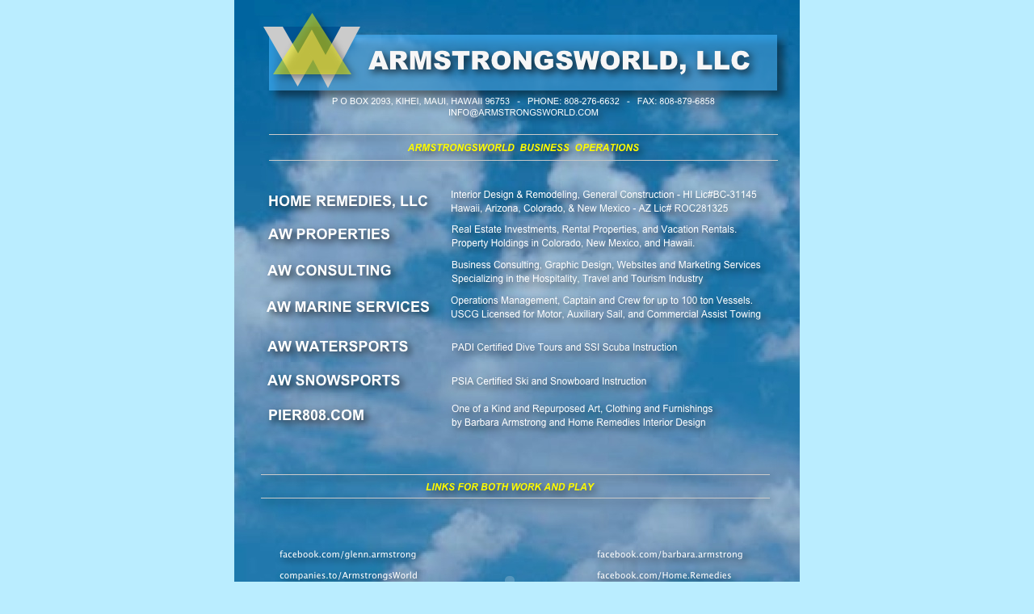

--- FILE ---
content_type: text/html
request_url: http://armstrongsworld.com/ArmstrongsWorld/ArmstrongsWorld.html
body_size: 5981
content:
<?xml version="1.0" encoding="UTF-8"?>
<!DOCTYPE html PUBLIC "-//W3C//DTD XHTML 1.0 Transitional//EN" "http://www.w3.org/TR/xhtml1/DTD/xhtml1-transitional.dtd">


<html xmlns="http://www.w3.org/1999/xhtml" xml:lang="en" lang="en">
  <head>
    <meta http-equiv="Content-Type" content="text/html; charset=UTF-8" />
    <meta name="Generator" content="iWeb 3.0.4" />
    <meta name="iWeb-Build" content="local-build-20121117" />
    <meta http-equiv="X-UA-Compatible" content="IE=EmulateIE7" />
    <meta name="viewport" content="width=700" />
    <title>ArmstrongsWorld</title>
    <link rel="stylesheet" type="text/css" media="screen,print" href="ArmstrongsWorld_files/ArmstrongsWorld.css" />
    <!--[if lt IE 8]><link rel='stylesheet' type='text/css' media='screen,print' href='ArmstrongsWorld_files/ArmstrongsWorldIE.css'/><![endif]-->
    <!--[if gte IE 8]><link rel='stylesheet' type='text/css' media='screen,print' href='Media/IE8.css'/><![endif]-->
    <style type="text/css">
/*<![CDATA[*/
	@import "Scripts/Widgets/HTMLRegion/Paste.css";
/*]]>*/
</style>
    <script type="text/javascript" src="Scripts/iWebSite.js"></script>
    <script type="text/javascript" src="Scripts/iWebImage.js"></script>
    <script type="text/javascript" src="Scripts/iWebMediaGrid.js"></script>
    <script type="text/javascript" src="Scripts/Widgets/SharedResources/WidgetCommon.js"></script>
    <script type="text/javascript" src="Scripts/Widgets/HTMLRegion/Paste.js"></script>
    <script type="text/javascript" src="ArmstrongsWorld_files/ArmstrongsWorld.js"></script>
  </head>
  <body style="background: rgb(186, 237, 255); margin: 0pt; " onload="onPageLoad();" onunload="onPageUnload();">
    <div style="text-align: center; ">
      <div style="margin-bottom: 0px; margin-left: auto; margin-right: auto; margin-top: 0px; overflow: hidden; position: relative; word-wrap: break-word;  text-align: left; width: 700px; " id="body_content">
        <div style="background: transparent url(ArmstrongsWorld_files/backgroundimage_1.jpg) no-repeat scroll center center; width: 700px; ">
          <div style="float: left; margin-left: 0px; position: relative; width: 700px; z-index: 0; " id="nav_layer">
            <div style="height: 0px; line-height: 0px; " class="bumper"> </div>
            <div style="clear: both; height: 0px; line-height: 0px; " class="spacer"> </div>
          </div>
          <div style="height: 82px; margin-left: 0px; position: relative; width: 700px; z-index: 10; " id="header_layer">
            <div style="height: 0px; line-height: 0px; " class="bumper"> </div>
            <div id="id1" style="height: 32px; left: 7px; position: absolute; top: 50px; width: 680px; z-index: 1; " class="style_SkipStroke shape-with-text">
              <div class="text-content style_External_680_32" style="padding: 0px; ">
                <div class="style"></div>
              </div>
            </div>
          </div>
          <div style="margin-left: 0px; position: relative; width: 700px; z-index: 5; " id="body_layer">
            <div style="height: 0px; line-height: 0px; " class="bumper"> </div>
            <div style="height: 69px; width: 629px;  height: 69px; left: 43px; position: absolute; top: -39px; width: 629px; z-index: 1; " class="tinyText style_SkipStrokeSkipFillSkipOpacity shadow_0">
              <div style="position: relative; width: 629px; ">
                <img src="ArmstrongsWorld_files/shapeimage_1.png" alt="" style="height: 69px; left: 0px; position: absolute; top: 0px; width: 629px; " />
              </div>
            </div>
            


            <div style="height: 58px; width: 533px;  height: 58px; left: 136px; position: absolute; top: -40px; width: 533px; z-index: 1; " class="tinyText style_SkipStrokeSkipFillSkipOpacity_1 shadow_1">
              <div style="position: relative; width: 533px; ">
                <img src="ArmstrongsWorld_files/shapeimage_2.png" alt="ARMSTRONGSWORLD, LLC" style="height: 31px; left: 0px; margin-left: 30px; margin-top: 20px; position: absolute; top: 0px; width: 472px; " />
              </div>
            </div>
            


            <div style="height: 74px; width: 85px;  height: 74px; left: 36px; position: absolute; top: -49px; width: 85px; z-index: 1; " class="tinyText">
              <div style="position: relative; width: 85px; ">
                <img src="ArmstrongsWorld_files/shapeimage_3.png" alt="" style="height: 74px; left: 0px; position: absolute; top: 0px; width: 85px; " />
              </div>
            </div>
            


            <div style="height: 76px; width: 80px;  height: 76px; left: 76px; position: absolute; top: -49px; width: 80px; z-index: 1; " class="tinyText">
              <div style="position: relative; width: 80px; ">
                <img src="ArmstrongsWorld_files/shapeimage_4.png" alt="" style="height: 76px; left: 0px; position: absolute; top: 0px; width: 80px; " />
              </div>
            </div>
            


            <div style="height: 33px; width: 38px;  height: 33px; left: 60px; position: absolute; top: -49px; width: 38px; z-index: 1; " class="tinyText">
              <div style="position: relative; width: 38px; ">
                <img src="ArmstrongsWorld_files/shapeimage_5.png" alt="" style="height: 33px; left: 0px; position: absolute; top: 0px; width: 38px; " />
              </div>
            </div>
            


            <div style="height: 35px; width: 38px;  height: 35px; left: 94px; position: absolute; top: -49px; width: 38px; z-index: 1; " class="tinyText">
              <div style="position: relative; width: 38px; ">
                <img src="ArmstrongsWorld_files/shapeimage_6.png" alt="" style="height: 35px; left: 0px; position: absolute; top: 0px; width: 38px; " />
              </div>
            </div>
            


            <div style="height: 28px; width: 630px;  height: 28px; left: 38px; position: absolute; top: 194px; width: 630px; z-index: 1; " class="tinyText style_SkipStrokeSkipFillSkipOpacity_2 shadow_2">
              <div style="position: relative; width: 630px; ">
                <img src="ArmstrongsWorld_files/shapeimage_7.png" alt="AW PROPERTIES" style="height: 15px; left: 0px; margin-left: 4px; margin-top: 6px; position: absolute; top: 0px; width: 151px; " />
              </div>
            </div>
            


            <div style="height: 1px; width: 630px;  height: 1px; left: 36px; position: absolute; top: 1200px; width: 630px; z-index: 1; " class="tinyText shadow_3">
              <div style="position: relative; width: 630px; ">
                <img src="ArmstrongsWorld_files/shapeimage_8.jpg" alt="" style="height: 1px; left: 0px; position: absolute; top: 0px; width: 630px; " />
              </div>
            </div>
            


            <div class="tinyText shadow_4" style="height: 59px; left: 133px; position: absolute; top: 1210px; width: 414px; z-index: 1; ">
              <img usemap="#map1" id="shapeimage_9" src="ArmstrongsWorld_files/shapeimage_9.png" style="border: none; height: 66px; left: -5px; position: absolute; top: -3px; width: 424px; z-index: 1; " alt="COPYRIGHT 1996-2009 ARMSTRONGSWORLD, LLC&#10;PO Box 2093, Kihei, Maui, Hawaii 96753&#10;&#10;info@armstrongsworld.com" title="" /><map name="map1" id="map1"><area href="mailto:info@armstrongsworld.com?subject=" title="mailto:info@armstrongsworld.com?subject=" onmouseover="IMmouseover('shapeimage_9', '0');" alt="mailto:info@armstrongsworld.com?subject=" onmouseout="IMmouseout('shapeimage_9', '0');" shape="rect" coords="120, 40, 304, 57" /></map><img style="height: 17px; left: 115px; position: absolute; top: 37px; width: 184px; " id="shapeimage_9_link_0" alt="shapeimage_9_link_0" src="ArmstrongsWorld_files/shapeimage_9_link_0.png" />
            </div>
            


            <div style="height: 24px; width: 630px;  height: 24px; left: 28px; position: absolute; top: 776px; width: 630px; z-index: 1; " class="tinyText style_SkipStrokeSkipFillSkipOpacity_1 shadow_5">
              <div style="position: relative; width: 630px; ">
                <img src="ArmstrongsWorld_files/shapeimage_10.png" alt="LINKS TO PROFESSIONAL ORGANIZATIONS AND BUSINESS AFFILIATES" style="height: 11px; left: 0px; margin-left: 102px; margin-top: 7px; position: absolute; top: 0px; width: 426px; " />
              </div>
            </div>
            


            <div style="height: 1px; width: 630px;  height: 1px; left: 43px; position: absolute; top: 116px; width: 630px; z-index: 1; " class="tinyText shadow_6">
              <div style="position: relative; width: 630px; ">
                <img src="ArmstrongsWorld_files/shapeimage_11.jpg" alt="" style="height: 1px; left: 0px; position: absolute; top: 0px; width: 630px; " />
              </div>
            </div>
            


            <div style="height: 28px; width: 630px;  height: 28px; left: 37px; position: absolute; top: 239px; width: 630px; z-index: 1; " class="tinyText style_SkipStrokeSkipFillSkipOpacity_2 shadow_7">
              <div style="position: relative; width: 630px; ">
                <img src="ArmstrongsWorld_files/shapeimage_12.png" alt="AW CONSULTING" style="height: 15px; left: 0px; margin-left: 4px; margin-top: 6px; position: absolute; top: 0px; width: 153px; " />
              </div>
            </div>
            


            <div style="height: 28px; width: 630px;  height: 28px; left: 36px; position: absolute; top: 284px; width: 630px; z-index: 1; " class="tinyText style_SkipStrokeSkipFillSkipOpacity_2 shadow_8">
              <div style="position: relative; width: 630px; ">
                <img src="ArmstrongsWorld_files/shapeimage_13.png" alt="AW MARINE SERVICES" style="height: 15px; left: 0px; margin-left: 4px; margin-top: 6px; position: absolute; top: 0px; width: 202px; " />
              </div>
            </div>
            


            <div style="height: 28px; width: 630px;  height: 28px; left: 37px; position: absolute; top: 375px; width: 630px; z-index: 1; " class="tinyText style_SkipStrokeSkipFillSkipOpacity_2 shadow_9">
              <div style="position: relative; width: 630px; ">
                <img src="ArmstrongsWorld_files/shapeimage_14.png" alt="AW SNOWSPORTS" style="height: 15px; left: 0px; margin-left: 4px; margin-top: 6px; position: absolute; top: 0px; width: 164px; " />
              </div>
            </div>
            


            <div style="height: 28px; width: 630px;  height: 28px; left: 37px; position: absolute; top: 333px; width: 630px; z-index: 1; " class="tinyText style_SkipStrokeSkipFillSkipOpacity_2 shadow_10">
              <div style="position: relative; width: 630px; ">
                <img src="ArmstrongsWorld_files/shapeimage_15.png" alt="AW WATERSPORTS" style="height: 15px; left: 0px; margin-left: 4px; margin-top: 6px; position: absolute; top: 0px; width: 174px; " />
              </div>
            </div>
            


            <div class="tinyText shadow_11" style="height: 28px; left: 38px; position: absolute; top: 153px; width: 630px; z-index: 1; ">
              <img usemap="#map2" id="shapeimage_16" src="ArmstrongsWorld_files/shapeimage_16.png" style="border: none; height: 41px; left: -6px; position: absolute; top: -6px; width: 642px; z-index: 1; " alt="HOME REMEDIES, LLC" title="" /><map name="map2" id="map2"><area href="http://www.creativehomeremedies.com/" title="http://www.creativehomeremedies.com/" onmouseover="IMmouseover('shapeimage_16', '0');" alt="http://www.creativehomeremedies.com/" onmouseout="IMmouseout('shapeimage_16', '0');" shape="rect" coords="10, 10, 209, 31" onclick="window.open(this.href); return false;" onkeypress="window.open(this.href); return false;" /></map><img style="height: 21px; left: 4px; position: absolute; top: 4px; width: 199px; " id="shapeimage_16_link_0" alt="shapeimage_16_link_0" src="ArmstrongsWorld_files/shapeimage_16_link_0.png" />
            </div>
            


            <div style="height: 1px; width: 630px;  height: 1px; left: 35px; position: absolute; top: 802px; width: 630px; z-index: 1; " class="tinyText shadow_12">
              <div style="position: relative; width: 630px; ">
                <img src="ArmstrongsWorld_files/shapeimage_17.jpg" alt="" style="height: 1px; left: 0px; position: absolute; top: 0px; width: 630px; " />
              </div>
            </div>
            


            <div style="height: 25px; width: 630px;  height: 25px; left: 43px; position: absolute; top: 88px; width: 630px; z-index: 1; " class="tinyText style_SkipStrokeSkipFillSkipOpacity_1 shadow_13">
              <div style="position: relative; width: 630px; ">
                <img src="ArmstrongsWorld_files/shapeimage_18.png" alt="ARMSTRONGSWORLD  BUSINESS  OPERATIONS" style="height: 11px; left: 0px; margin-left: 171px; margin-top: 7px; position: absolute; top: 0px; width: 288px; " />
              </div>
            </div>
            


            <div style="height: 41px; width: 400px;  height: 41px; left: 265px; position: absolute; top: 189px; width: 400px; z-index: 1; " class="tinyText style_SkipStrokeSkipFillSkipOpacity_1 shadow_14">
              <div style="position: relative; width: 400px; ">
                <img src="ArmstrongsWorld_files/shapeimage_19.png" alt="Real Estate Investments, Rental Properties, and Vacation Rentals. Property Holdings in Colorado, New Mexico, and Hawaii." style="height: 29px; left: 0px; margin-left: 4px; margin-top: 8px; position: absolute; top: 0px; width: 353px; " />
              </div>
            </div>
            


            <div style="height: 41px; width: 400px;  height: 41px; left: 265px; position: absolute; top: 233px; width: 400px; z-index: 1; " class="tinyText style_SkipStrokeSkipFillSkipOpacity_1 shadow_15">
              <div style="position: relative; width: 400px; ">
                <img src="ArmstrongsWorld_files/shapeimage_20.png" alt="Business Consulting, Graphic Design, Websites and Marketing Services&#10;Specializing in the Hospitality, Travel and Tourism Industry" style="height: 30px; left: 0px; margin-left: 4px; margin-top: 7px; position: absolute; top: 0px; width: 383px; " />
              </div>
            </div>
            


            <div style="height: 41px; width: 400px;  height: 41px; left: 264px; position: absolute; top: 277px; width: 400px; z-index: 1; " class="tinyText style_SkipStrokeSkipFillSkipOpacity_1 shadow_16">
              <div style="position: relative; width: 400px; ">
                <img src="ArmstrongsWorld_files/shapeimage_21.png" alt="Operations Management, Captain and Crew for up to 100 ton Vessels.  USCG Licensed for Motor, Auxiliary Sail, and Commercial Assist Towing" style="height: 30px; left: 0px; margin-left: 4px; margin-top: 7px; position: absolute; top: 0px; width: 384px; " />
              </div>
            </div>
            


            <div style="height: 24px; width: 400px;  height: 24px; left: 265px; position: absolute; top: 377px; width: 400px; z-index: 1; " class="tinyText style_SkipStrokeSkipFillSkipOpacity_1 shadow_17">
              <div style="position: relative; width: 400px; ">
                <img src="ArmstrongsWorld_files/shapeimage_22.png" alt="PSIA Certified Ski and Snowboard Instruction" style="height: 11px; left: 0px; margin-left: 4px; margin-top: 7px; position: absolute; top: 0px; width: 241px; " />
              </div>
            </div>
            


            <div style="height: 24px; width: 400px;  height: 24px; left: 265px; position: absolute; top: 335px; width: 400px; z-index: 1; " class="tinyText style_SkipStrokeSkipFillSkipOpacity_1 shadow_17">
              <div style="position: relative; width: 400px; ">
                <img src="ArmstrongsWorld_files/shapeimage_23.png" alt="PADI Certified Dive Tours and SSI Scuba Instruction" style="height: 11px; left: 0px; margin-left: 4px; margin-top: 7px; position: absolute; top: 0px; width: 279px; " />
              </div>
            </div>
            


            <div style="height: 41px; width: 400px;  height: 41px; left: 264px; position: absolute; top: 146px; width: 400px; z-index: 1; " class="tinyText style_SkipStrokeSkipFillSkipOpacity_1 shadow_18">
              <div style="position: relative; width: 400px; ">
                <img src="ArmstrongsWorld_files/shapeimage_24.png" alt="Interior Design &amp; Remodeling, General Construction - HI Lic#BC-31145&#10;Hawaii, Arizona, Colorado, &amp; New Mexico - AZ Lic# ROC281325" style="height: 29px; left: 0px; margin-left: 4px; margin-top: 7px; position: absolute; top: 0px; width: 379px; " />
              </div>
            </div>
            


            <div style="height: 92px; width: 529px;  height: 82px; left: 87px; position: absolute; top: 1042px; width: 529px; z-index: 1; " class="tinyText style_SkipStrokeSkipFillSkipOpacity_3 shadow_19">
              <div style="position: relative; width: 529px; ">
                <img src="ArmstrongsWorld_files/shapeimage_25.png" alt="REMEMBER, IN WORK OR PLAY:&#10;DO WHAT YOU LIKE &amp; LOVE WHAT YOU DO...&#10;AND YOU’LL AWAYS FIND THAT LIFE IS GOOD!" style="height: 88px; left: 0px; margin-left: 28px; margin-top: 4px; position: absolute; top: 0px; width: 474px; " />
              </div>
            </div>
            


            <div class="tinyText shadow_20" style="height: 151px; left: 52px; position: absolute; top: 580px; width: 200px; z-index: 1; ">
              <img usemap="#map3" id="shapeimage_26" src="ArmstrongsWorld_files/shapeimage_26.png" style="border: none; height: 158px; left: -3px; position: absolute; top: -3px; width: 206px; z-index: 1; " alt="&#10;facebook.com/glenn.armstrong&#10;&#10;companies.to/ArmstrongsWorld&#10;&#10;twitter.com/ArmstrongsWorld&#10;&#10;youtube.com/ArmstrongsWorld&#10;&#10;&#10; " title="" /><map name="map3" id="map3"><area href="http://www.facebook.com/glenn.armstrong" title="http://www.facebook.com/glenn.armstrong" onmouseover="IMmouseover('shapeimage_26', '0');" alt="http://www.facebook.com/glenn.armstrong" onmouseout="IMmouseout('shapeimage_26', '0');" shape="rect" coords="7, 20, 177, 33" onclick="window.open(this.href); return false;" onkeypress="window.open(this.href); return false;" /><area href="http://companies.to/ArmstrongsWorld" title="http://companies.to/ArmstrongsWorld" onmouseover="IMmouseover('shapeimage_26', '1');" alt="http://companies.to/ArmstrongsWorld" onmouseout="IMmouseout('shapeimage_26', '1');" shape="rect" coords="7, 46, 178, 59" onclick="window.open(this.href); return false;" onkeypress="window.open(this.href); return false;" /><area href="http://www.twitter.com/ArmstrongsWorld" title="http://www.twitter.com/ArmstrongsWorld" onmouseover="IMmouseover('shapeimage_26', '2');" alt="http://www.twitter.com/ArmstrongsWorld" onmouseout="IMmouseout('shapeimage_26', '2');" shape="rect" coords="7, 72, 167, 85" onclick="window.open(this.href); return false;" onkeypress="window.open(this.href); return false;" /><area href="http://www.youtube.com/ArmstrongsWorld" title="http://www.youtube.com/ArmstrongsWorld" onmouseover="IMmouseover('shapeimage_26', '3');" alt="http://www.youtube.com/ArmstrongsWorld" onmouseout="IMmouseout('shapeimage_26', '3');" shape="rect" coords="7, 98, 176, 111" onclick="window.open(this.href); return false;" onkeypress="window.open(this.href); return false;" /></map><img style="height: 13px; left: 4px; position: absolute; top: 17px; width: 170px; " id="shapeimage_26_link_0" alt="shapeimage_26_link_0" src="ArmstrongsWorld_files/shapeimage_26_link_0.png" /><img style="height: 13px; left: 4px; position: absolute; top: 43px; width: 171px; " id="shapeimage_26_link_1" alt="shapeimage_26_link_1" src="ArmstrongsWorld_files/shapeimage_26_link_1.png" /><img style="height: 13px; left: 4px; position: absolute; top: 69px; width: 160px; " id="shapeimage_26_link_2" alt="shapeimage_26_link_2" src="ArmstrongsWorld_files/shapeimage_26_link_2.png" /><img style="height: 13px; left: 4px; position: absolute; top: 95px; width: 169px; " id="shapeimage_26_link_3" alt="shapeimage_26_link_3" src="ArmstrongsWorld_files/shapeimage_26_link_3.png" />
            </div>
            


            <div class="tinyText shadow_21" style="height: 151px; left: 445px; position: absolute; top: 580px; width: 200px; z-index: 1; ">
              <img usemap="#map4" id="shapeimage_27" src="ArmstrongsWorld_files/shapeimage_27.png" style="border: none; height: 158px; left: -3px; position: absolute; top: -3px; width: 206px; z-index: 1; " alt="&#10;facebook.com/barbara.armstrong&#10;&#10;facebook.com/Home.Remedies&#10;&#10;twitter.com/CreativeHomeRX&#10;&#10;youtube.com/lifeisgoodhere&#10;&#10;&#10; " title="" /><map name="map4" id="map4"><area href="http://www.facebook.com/barbara.armstrong" title="http://www.facebook.com/barbara.armstrong" onmouseover="IMmouseover('shapeimage_27', '0');" alt="http://www.facebook.com/barbara.armstrong" onmouseout="IMmouseout('shapeimage_27', '0');" shape="rect" coords="7, 20, 188, 33" onclick="window.open(this.href); return false;" onkeypress="window.open(this.href); return false;" /><area href="http://companies.to/Home.Remedies" title="http://companies.to/Home.Remedies" onmouseover="IMmouseover('shapeimage_27', '1');" alt="http://companies.to/Home.Remedies" onmouseout="IMmouseout('shapeimage_27', '1');" shape="rect" coords="7, 46, 174, 59" onclick="window.open(this.href); return false;" onkeypress="window.open(this.href); return false;" /><area href="http://www.twitter.com/CreativeHomeRX" title="http://www.twitter.com/CreativeHomeRX" onmouseover="IMmouseover('shapeimage_27', '2');" alt="http://www.twitter.com/CreativeHomeRX" onmouseout="IMmouseout('shapeimage_27', '2');" shape="rect" coords="7, 72, 163, 85" onclick="window.open(this.href); return false;" onkeypress="window.open(this.href); return false;" /><area href="http://www.youtube.com/lifeisgoodhere" title="http://www.youtube.com/lifeisgoodhere" onmouseover="IMmouseover('shapeimage_27', '3');" alt="http://www.youtube.com/lifeisgoodhere" onmouseout="IMmouseout('shapeimage_27', '3');" shape="rect" coords="7, 98, 159, 111" onclick="window.open(this.href); return false;" onkeypress="window.open(this.href); return false;" /></map><img style="height: 13px; left: 4px; position: absolute; top: 17px; width: 181px; " id="shapeimage_27_link_0" alt="shapeimage_27_link_0" src="ArmstrongsWorld_files/shapeimage_27_link_0.png" /><img style="height: 13px; left: 4px; position: absolute; top: 43px; width: 167px; " id="shapeimage_27_link_1" alt="shapeimage_27_link_1" src="ArmstrongsWorld_files/shapeimage_27_link_1.png" /><img style="height: 13px; left: 4px; position: absolute; top: 69px; width: 156px; " id="shapeimage_27_link_2" alt="shapeimage_27_link_2" src="ArmstrongsWorld_files/shapeimage_27_link_2.png" /><img style="height: 13px; left: 4px; position: absolute; top: 95px; width: 152px; " id="shapeimage_27_link_3" alt="shapeimage_27_link_3" src="ArmstrongsWorld_files/shapeimage_27_link_3.png" />
            </div>
            


            <div style="height: 1px; width: 630px;  height: 1px; left: 43px; position: absolute; top: 84px; width: 630px; z-index: 1; " class="tinyText shadow_22">
              <div style="position: relative; width: 630px; ">
                <img src="ArmstrongsWorld_files/shapeimage_28.jpg" alt="" style="height: 1px; left: 0px; position: absolute; top: 0px; width: 630px; " />
              </div>
            </div>
            


            <div style="height: 1px; width: 630px;  height: 1px; left: 35px; position: absolute; top: 773px; width: 630px; z-index: 1; " class="tinyText shadow_23">
              <div style="position: relative; width: 630px; ">
                <img src="ArmstrongsWorld_files/shapeimage_29.jpg" alt="" style="height: 1px; left: 0px; position: absolute; top: 0px; width: 630px; " />
              </div>
            </div>
            


            <div style="height: 24px; width: 630px;  height: 24px; left: 26px; position: absolute; top: 508px; width: 630px; z-index: 1; " class="tinyText style_SkipStrokeSkipFillSkipOpacity_1 shadow_24">
              <div style="position: relative; width: 630px; ">
                <img src="ArmstrongsWorld_files/shapeimage_30.png" alt="LINKS FOR BOTH WORK AND PLAY" style="height: 11px; left: 0px; margin-left: 211px; margin-top: 7px; position: absolute; top: 0px; width: 210px; " />
              </div>
            </div>
            


            <div style="height: 1px; width: 630px;  height: 1px; left: 33px; position: absolute; top: 534px; width: 630px; z-index: 1; " class="tinyText shadow_25">
              <div style="position: relative; width: 630px; ">
                <img src="ArmstrongsWorld_files/shapeimage_31.jpg" alt="" style="height: 1px; left: 0px; position: absolute; top: 0px; width: 630px; " />
              </div>
            </div>
            


            <div style="height: 1px; width: 630px;  height: 1px; left: 33px; position: absolute; top: 505px; width: 630px; z-index: 1; " class="tinyText shadow_26">
              <div style="position: relative; width: 630px; ">
                <img src="ArmstrongsWorld_files/shapeimage_32.jpg" alt="" style="height: 1px; left: 0px; position: absolute; top: 0px; width: 630px; " />
              </div>
            </div>
            <div class="com-apple-iweb-widget-HTMLRegion" id="widget0" style="height: 148px; left: 251px; opacity: 1.00; position: absolute; top: 566px; width: 180px; z-index: 1; ">
              <script type="text/javascript"><!--//--><![CDATA[//><!--
    var widget0_htmlMarkupURL = ".//ArmstrongsWorld_files/widget0_markup.html";
//--><!]]></script>
              <div id="widget0-htmlRegion" class="html_region_widget"></div>
            </div>
            <script type="text/javascript"><!--//--><![CDATA[//><!--
new Paste('widget0', 'Scripts/Widgets/HTMLRegion', 'Scripts/Widgets/SharedResources', '.', {"emptyLook": false});
//--><!]]></script>
            <div style="height: 31px; width: 85px;  height: 31px; left: 279px; position: absolute; top: 1155px; width: 85px; z-index: 1; " class="tinyText style_SkipStroke_1 shadow_27">
              <a href="http://www.linkedin.com/in/armstrongsworld" title="http://www.linkedin.com/in/armstrongsworld" onclick="window.open(this.href); return false;" onkeypress="window.open(this.href); return false;"><img src="ArmstrongsWorld_files/images.jpg" alt="" style="border: none; height: 32px; width: 85px; " /></a>
            </div>
            


            <div style="height: 33px; width: 88px;  height: 33px; left: 81px; position: absolute; top: 1154px; width: 88px; z-index: 1; " class="tinyText style_SkipStroke_1 shadow_28">
              <a href="http://www.facebook.com/glenn.armstrong" title="http://www.facebook.com/glenn.armstrong" onclick="window.open(this.href); return false;" onkeypress="window.open(this.href); return false;"><img src="ArmstrongsWorld_files/images_1.jpg" alt="" style="border: none; height: 33px; width: 88px; " /></a>
            </div>
            


            <div style="height: 31px; width: 86px;  height: 31px; left: 371px; position: absolute; top: 1155px; width: 86px; z-index: 1; " class="tinyText style_SkipStroke_1 shadow_29">
              <a href="https://twitter.com/ArmstrongsWorld" title="https://twitter.com/ArmstrongsWorld" onclick="window.open(this.href); return false;" onkeypress="window.open(this.href); return false;"><img src="ArmstrongsWorld_files/images-1.jpg" alt="" style="border: none; height: 31px; width: 86px; " /></a>
            </div>
            


            <div style="height: 31px; width: 196px;  height: 31px; left: 243px; position: absolute; top: 715px; width: 196px; z-index: 1; " class="tinyText style_SkipStrokeSkipFillSkipOpacity_1 shadow_30">
              <div style="position: relative; width: 196px; ">
                <img src="ArmstrongsWorld_files/shapeimage_33.png" alt="FEATURED VIDEO: GLENN SKIING HAWAII" style="height: 9px; left: 0px; margin-left: 7px; margin-top: 5px; position: absolute; top: 0px; width: 182px; " />
              </div>
            </div>
            


            <div class="tinyText shadow_31" style="height: 31px; left: 465px; position: absolute; top: 1155px; width: 89px; z-index: 1; ">
              <img usemap="#map5" id="shapeimage_34" src="ArmstrongsWorld_files/shapeimage_34.png" style="border: none; height: 48px; left: -7px; position: absolute; top: -11px; width: 106px; z-index: 1; " alt="Glenn &amp; Barb’s World circa 1998" title="" /><map name="map5" id="map5"><area href="http://web.mac.com/glenn.armstrong/ArmstrongsWorld%202009/index99.htm" title="http://web.mac.com/glenn.armstrong/ArmstrongsWorld 2009/index99.htm" alt="http://web.mac.com/glenn.armstrong/ArmstrongsWorld%202009/index99.htm" coords="7, 11, 96, 42" onclick="window.open(this.href); return false;" onkeypress="window.open(this.href); return false;" /></map>
            </div>
            


            <div style="height: 31px; width: 94px;  height: 31px; left: 178px; position: absolute; top: 1155px; width: 94px; z-index: 1; " class="tinyText style_SkipStroke_1 shadow_32">
              <a href="http://dnb.powerprofiles.com/profile/613110258/ARMSTRONGSWORLD+LLC-KIHEI-HI" title="http://dnb.powerprofiles.com/profile/613110258/ARMSTRONGSWORLD+LLC-KIHEI-HI" onclick="window.open(this.href); return false;" onkeypress="window.open(this.href); return false;"><img src="ArmstrongsWorld_files/DB%20LISTED.png" alt="" style="border: none; height: 32px; width: 94px; " /></a>
            </div>
            


            <div style="height: 31px; width: 64px;  height: 31px; left: 561px; position: absolute; top: 1155px; width: 64px; z-index: 1; " class="tinyText style_SkipStroke_1 shadow_33">
              <a href="http://www.youtube.com/lifeisgoodhere" title="http://www.youtube.com/lifeisgoodhere" onclick="window.open(this.href); return false;" onkeypress="window.open(this.href); return false;"><img src="ArmstrongsWorld_files/youtube-logo.jpg" alt="" style="border: none; height: 32px; width: 64px; " /></a>
            </div>
            


            <div class="tinyText" style="height: 36px; left: 45px; position: absolute; top: 32px; width: 626px; z-index: 1; ">
              <img usemap="#map6" id="shapeimage_35" src="ArmstrongsWorld_files/shapeimage_35.png" style="border: none; height: 60px; left: -8px; position: absolute; top: -8px; width: 651px; z-index: 1; " alt="P O BOX 2093, KIHEI, MAUI, HAWAII 96753   -   PHONE: 808-276-6632   -   FAX: 808-879-6858  INFO@ARMSTRONGSWORLD.COM" title="" /><map name="map6" id="map6"><area href="mailto:INFO@ARMSTRONGSWORLD.COM" title="mailto:INFO@ARMSTRONGSWORLD.COM" onmouseover="IMmouseover('shapeimage_35', '0');" alt="mailto:INFO@ARMSTRONGSWORLD.COM" onmouseout="IMmouseout('shapeimage_35', '0');" shape="rect" coords="228, 26, 414, 41" /></map><img style="height: 15px; left: 220px; position: absolute; top: 18px; width: 186px; " id="shapeimage_35_link_0" alt="shapeimage_35_link_0" src="ArmstrongsWorld_files/shapeimage_35_link_0.png" />
            </div>
            


            <div class="tinyText shadow_34" style="height: 28px; left: 37px; position: absolute; top: 826px; width: 630px; z-index: 1; ">
              <img usemap="#map7" id="shapeimage_36" src="ArmstrongsWorld_files/shapeimage_36.png" style="border: none; height: 41px; left: -6px; position: absolute; top: -6px; width: 642px; z-index: 1; " alt="SSI" title="" /><map name="map7" id="map7"><area href="http://www.divessi.com/" title="http://www.divessi.com/" onmouseover="IMmouseover('shapeimage_36', '0');" alt="http://www.divessi.com/" onmouseout="IMmouseout('shapeimage_36', '0');" shape="rect" coords="10, 10, 40, 31" onclick="window.open(this.href); return false;" onkeypress="window.open(this.href); return false;" /></map><img style="height: 21px; left: 4px; position: absolute; top: 4px; width: 30px; " id="shapeimage_36_link_0" alt="shapeimage_36_link_0" src="ArmstrongsWorld_files/shapeimage_36_link_0.png" />
            </div>
            


            <div style="height: 24px; width: 400px;  height: 24px; left: 264px; position: absolute; top: 828px; width: 400px; z-index: 1; " class="tinyText style_SkipStrokeSkipFillSkipOpacity_1 shadow_35">
              <div style="position: relative; width: 400px; ">
                <img src="ArmstrongsWorld_files/shapeimage_37.png" alt="Scuba Schools International  (Certified Scuba Instructor)" style="height: 13px; left: 0px; margin-left: 4px; margin-top: 7px; position: absolute; top: 0px; width: 299px; " />
              </div>
            </div>
            


            <div class="tinyText shadow_36" style="height: 28px; left: 37px; position: absolute; top: 864px; width: 630px; z-index: 1; ">
              <img usemap="#map8" id="shapeimage_38" src="ArmstrongsWorld_files/shapeimage_38.png" style="border: none; height: 41px; left: -6px; position: absolute; top: -6px; width: 642px; z-index: 1; " alt="PADI" title="" /><map name="map8" id="map8"><area href="http://www.padi.com" title="http://www.padi.com" onmouseover="IMmouseover('shapeimage_38', '0');" alt="http://www.padi.com" onmouseout="IMmouseout('shapeimage_38', '0');" shape="rect" coords="10, 10, 54, 31" onclick="window.open(this.href); return false;" onkeypress="window.open(this.href); return false;" /></map><img style="height: 21px; left: 4px; position: absolute; top: 4px; width: 44px; " id="shapeimage_38_link_0" alt="shapeimage_38_link_0" src="ArmstrongsWorld_files/shapeimage_38_link_0.png" />
            </div>
            


            <div style="height: 24px; width: 400px;  height: 24px; left: 264px; position: absolute; top: 866px; width: 400px; z-index: 1; " class="tinyText style_SkipStrokeSkipFillSkipOpacity_1 shadow_37">
              <div style="position: relative; width: 400px; ">
                <img src="ArmstrongsWorld_files/shapeimage_39.png" alt="Professional Association of Diving Instructors  (Certified Instructor)" style="height: 13px; left: 0px; margin-left: 4px; margin-top: 7px; position: absolute; top: 0px; width: 353px; " />
              </div>
            </div>
            


            <div class="tinyText shadow_38" style="height: 28px; left: 37px; position: absolute; top: 902px; width: 630px; z-index: 1; ">
              <img usemap="#map9" id="shapeimage_40" src="ArmstrongsWorld_files/shapeimage_40.png" style="border: none; height: 41px; left: -6px; position: absolute; top: -6px; width: 642px; z-index: 1; " alt="PSIA" title="" /><map name="map9" id="map9"><area href="http://www.thesnowpros.org/" title="http://www.thesnowpros.org/" onmouseover="IMmouseover('shapeimage_40', '0');" alt="http://www.thesnowpros.org/" onmouseout="IMmouseout('shapeimage_40', '0');" shape="rect" coords="10, 10, 53, 31" onclick="window.open(this.href); return false;" onkeypress="window.open(this.href); return false;" /></map><img style="height: 21px; left: 4px; position: absolute; top: 4px; width: 43px; " id="shapeimage_40_link_0" alt="shapeimage_40_link_0" src="ArmstrongsWorld_files/shapeimage_40_link_0.png" />
            </div>
            


            <div style="height: 24px; width: 400px;  height: 24px; left: 264px; position: absolute; top: 904px; width: 400px; z-index: 1; " class="tinyText style_SkipStrokeSkipFillSkipOpacity_1 shadow_39">
              <div style="position: relative; width: 400px; ">
                <img src="ArmstrongsWorld_files/shapeimage_41.png" alt="Professional Ski Instructors of America  (Certified Instructor for 25 years)" style="height: 13px; left: 0px; margin-left: 4px; margin-top: 7px; position: absolute; top: 0px; width: 385px; " />
              </div>
            </div>
            


            <div class="tinyText shadow_40" style="height: 28px; left: 37px; position: absolute; top: 940px; width: 630px; z-index: 1; ">
              <img usemap="#map10" id="shapeimage_42" src="ArmstrongsWorld_files/shapeimage_42.png" style="border: none; height: 41px; left: -6px; position: absolute; top: -6px; width: 642px; z-index: 1; " alt="AASI" title="" /><map name="map10" id="map10"><area href="http://www.thesnowpros.org/" title="http://www.thesnowpros.org/" onmouseover="IMmouseover('shapeimage_42', '0');" alt="http://www.thesnowpros.org/" onmouseout="IMmouseout('shapeimage_42', '0');" shape="rect" coords="10, 10, 54, 31" onclick="window.open(this.href); return false;" onkeypress="window.open(this.href); return false;" /></map><img style="height: 21px; left: 4px; position: absolute; top: 4px; width: 44px; " id="shapeimage_42_link_0" alt="shapeimage_42_link_0" src="ArmstrongsWorld_files/shapeimage_42_link_0.png" />
            </div>
            


            <div style="height: 24px; width: 400px;  height: 24px; left: 264px; position: absolute; top: 942px; width: 400px; z-index: 1; " class="tinyText style_SkipStrokeSkipFillSkipOpacity_1 shadow_41">
              <div style="position: relative; width: 400px; ">
                <img src="ArmstrongsWorld_files/shapeimage_43.png" alt="American Association of Snowboard Instructors  (Certified Instructor)" style="height: 13px; left: 0px; margin-left: 4px; margin-top: 7px; position: absolute; top: 0px; width: 365px; " />
              </div>
            </div>
            


            <div style="height: 76px; width: 97px;  height: 76px; left: 48px; position: absolute; top: -66px; width: 97px; z-index: 1; " class="tinyText shadow_42">
              <div style="position: relative; width: 97px; ">
                <img src="ArmstrongsWorld_files/shapeimage_44.png" alt="" style="height: 76px; left: 0px; position: absolute; top: 0px; width: 97px; " />
              </div>
            </div>
            


            <div class="tinyText shadow_43" style="height: 28px; left: 38px; position: absolute; top: 418px; width: 630px; z-index: 1; ">
              <img usemap="#map11" id="shapeimage_45" src="ArmstrongsWorld_files/shapeimage_45.png" style="border: none; height: 41px; left: -6px; position: absolute; top: -6px; width: 642px; z-index: 1; " alt="PIER808.COM" title="" /><map name="map11" id="map11"><area href="http://www.pier808.com/" title="http://www.pier808.com/" onmouseover="IMmouseover('shapeimage_45', '0');" alt="http://www.pier808.com/" onmouseout="IMmouseout('shapeimage_45', '0');" shape="rect" coords="10, 10, 130, 31" onclick="window.open(this.href); return false;" onkeypress="window.open(this.href); return false;" /></map><img style="height: 21px; left: 4px; position: absolute; top: 4px; width: 120px; " id="shapeimage_45_link_0" alt="shapeimage_45_link_0" src="ArmstrongsWorld_files/shapeimage_45_link_0.png" />
            </div>
            


            <div style="height: 41px; width: 400px;  height: 41px; left: 265px; position: absolute; top: 411px; width: 400px; z-index: 1; " class="tinyText style_SkipStrokeSkipFillSkipOpacity_1 shadow_44">
              <div style="position: relative; width: 400px; ">
                <img src="ArmstrongsWorld_files/shapeimage_46.png" alt="One of a Kind and Repurposed Art, Clothing and Furnishings&#10;by Barbara Armstrong and Home Remedies Interior Design" style="height: 30px; left: 0px; margin-left: 4px; margin-top: 7px; position: absolute; top: 0px; width: 323px; " />
              </div>
            </div>
            


            <div class="tinyText shadow_45" style="height: 28px; left: 37px; position: absolute; top: 983px; width: 630px; z-index: 1; ">
              <img usemap="#map12" id="shapeimage_47" src="ArmstrongsWorld_files/shapeimage_47.png" style="border: none; height: 41px; left: -6px; position: absolute; top: -6px; width: 642px; z-index: 1; " alt="AZROC" title="" /><map name="map12" id="map12"><area href="http://www.azroc.gov" title="http://www.azroc.gov" onmouseover="IMmouseover('shapeimage_47', '0');" alt="http://www.azroc.gov" onmouseout="IMmouseout('shapeimage_47', '0');" shape="rect" coords="10, 10, 74, 31" onclick="window.open(this.href); return false;" onkeypress="window.open(this.href); return false;" /></map><img style="height: 21px; left: 4px; position: absolute; top: 4px; width: 64px; " id="shapeimage_47_link_0" alt="shapeimage_47_link_0" src="ArmstrongsWorld_files/shapeimage_47_link_0.png" />
            </div>
            


            <div style="height: 24px; width: 400px;  height: 24px; left: 264px; position: absolute; top: 985px; width: 400px; z-index: 1; " class="tinyText style_SkipStrokeSkipFillSkipOpacity_1 shadow_46">
              <div style="position: relative; width: 400px; ">
                <img src="ArmstrongsWorld_files/shapeimage_48.png" alt="Arizona Registry of Licensed Contractors  (Lic # ROC281325)" style="height: 13px; left: 0px; margin-left: 4px; margin-top: 7px; position: absolute; top: 0px; width: 328px; " />
              </div>
            </div>
            <div style="height: 1269px; line-height: 1269px; " class="spacer"> </div>
          </div>
          <div style="height: 50px; margin-left: 0px; position: relative; width: 700px; z-index: 15; " id="footer_layer">
            <div style="height: 0px; line-height: 0px; " class="bumper"> </div>
          </div>
        </div>
      </div>
    </div>
  <!-- WiredMinds eMetrics tracking with Enterprise Edition V5.4 START -->
<script type='text/javascript' src='https://count.carrierzone.com/app/count_server/count.js'></script>
<script type='text/javascript'><!--
wm_custnum='9fe323f3b6840565';
wm_page_name='ArmstrongsWorld.html';
wm_group_name='/services/webpages/a/r/armstrongsworld.com/public/ArmstrongsWorld';
wm_campaign_key='campaign_id';
wm_track_alt='';
wiredminds.count();
// -->
</script>
<!-- WiredMinds eMetrics tracking with Enterprise Edition V5.4 END -->
</body>
</html>




--- FILE ---
content_type: text/html
request_url: http://armstrongsworld.com/ArmstrongsWorld//ArmstrongsWorld_files/widget0_markup.html
body_size: 591
content:
<!DOCTYPE HTML PUBLIC "-//W3C//DTD HTML 4.01 Transitional//EN" "http://www.w3.org/TR/html4/loose.dtd">
<html><head><meta http-equiv="Content-Type" content="text/html; charset=UTF-8" /><title></title></head><body><object width="180" height="148"> <param name="movie" value="http://www.youtube.com/v/rBqw-7VTO1A"> </param> <embed src="http://www.youtube.com/v/rBqw-7VTO1A" type="application/x-shockwave-flash" width="180" height="148"> </embed> </object><!-- WiredMinds eMetrics tracking with Enterprise Edition V5.4 START -->
<script type='text/javascript' src='https://count.carrierzone.com/app/count_server/count.js'></script>
<script type='text/javascript'><!--
wm_custnum='9fe323f3b6840565';
wm_page_name='widget0_markup.html';
wm_group_name='/services/webpages/a/r/armstrongsworld.com/public/ArmstrongsWorld/ArmstrongsWorld_files';
wm_campaign_key='campaign_id';
wm_track_alt='';
wiredminds.count();
// -->
</script>
<!-- WiredMinds eMetrics tracking with Enterprise Edition V5.4 END -->
</body></html>

--- FILE ---
content_type: text/css
request_url: http://armstrongsworld.com/ArmstrongsWorld/ArmstrongsWorld_files/ArmstrongsWorld.css
body_size: 541
content:
.style {
    padding: 4px;
}
.style_External_680_32 {
    position: relative;
}
.style_SkipStrokeSkipFillSkipOpacity_2 {
}
.style_SkipStrokeSkipFillSkipOpacity {
}
.style_SkipStrokeSkipFillSkipOpacity_1 {
}
.style_SkipStrokeSkipFillSkipOpacity_3 {
}
.style_SkipStroke {
    background: transparent;
    opacity: 1.00;
}
.style_SkipStroke_1 {
    background: transparent;
    opacity: 1.00;
}
.Normal {
    padding: 4px;
}
.Normal_External_680_32 {
    position: relative;
}
.graphic_generic_header_textbox_style_default_SkipStrokeSkipFillSkipOpacity {
}
.graphic_generic_header_textbox_style_default_SkipStroke {
    background: transparent;
    opacity: 1.00;
}
.graphic_image_style_default_SkipStroke {
    background: transparent;
    opacity: 1.00;
}
.graphic_shape_style_default_SkipStrokeSkipFillSkipOpacity {
}
.graphic_textbox_style_default_SkipStrokeSkipFillSkipOpacity {
}
.bumper {
    font-size: 1px;
    line-height: 1px;
}
#widget0 a:hover {
    color: rgb(255, 251, 0);
    text-decoration: none;
}
#widget0 a:visited {
    color: rgb(255, 255, 255);
    text-decoration: none;
}
#widget0 a {
    color: rgb(255, 255, 255);
    text-decoration: none;
}
.spacer {
    font-size: 1px;
    line-height: 1px;
}
body { 
    -webkit-text-size-adjust: none;
}
div { 
    overflow: visible; 
}
img { 
    border: none; 
}
.InlineBlock { 
    display: inline; 
}
.InlineBlock { 
    display: inline-block; 
}
.inline-block {
    display: inline-block;
    vertical-align: baseline;
    margin-bottom:0.3em;
}
.inline-block.shape-with-text {
    vertical-align: bottom;
}
.vertical-align-middle-middlebox {
    display: table;
}
.vertical-align-middle-innerbox {
    display: table-cell;
    vertical-align: middle;
}
div.paragraph {
    position: relative;
}
li.full-width {
    width: 100;
}


--- FILE ---
content_type: application/javascript
request_url: http://armstrongsworld.com/ArmstrongsWorld/ArmstrongsWorld_files/ArmstrongsWorld.js
body_size: 735
content:
// Created by iWeb 3.0.4 local-build-20121117

setTransparentGifURL('Media/transparent.gif');function applyEffects()
{var registry=IWCreateEffectRegistry();registry.registerEffects({shadow_32:new IWShadow({blurRadius:30,offset:new IWPoint(0.0000,0.0000),color:'#ffff00',opacity:0.750000}),shadow_30:new IWShadow({blurRadius:10,offset:new IWPoint(4.2426,4.2426),color:'#000000',opacity:0.750000}),shadow_35:new IWShadow({blurRadius:10,offset:new IWPoint(4.2426,4.2426),color:'#000000',opacity:0.750000}),shadow_15:new IWShadow({blurRadius:10,offset:new IWPoint(4.2426,4.2426),color:'#000000',opacity:0.750000}),shadow_34:new IWShadow({blurRadius:10,offset:new IWPoint(4.2426,4.2426),color:'#000000',opacity:0.750000}),shadow_11:new IWShadow({blurRadius:10,offset:new IWPoint(4.2426,4.2426),color:'#000000',opacity:0.750000}),shadow_44:new IWShadow({blurRadius:10,offset:new IWPoint(4.2426,4.2426),color:'#000000',opacity:0.750000}),shadow_38:new IWShadow({blurRadius:10,offset:new IWPoint(4.2426,4.2426),color:'#000000',opacity:0.750000}),shadow_42:new IWShadow({blurRadius:10,offset:new IWPoint(4.2426,4.2426),color:'#000000',opacity:0.750000}),shadow_43:new IWShadow({blurRadius:10,offset:new IWPoint(4.2426,4.2426),color:'#000000',opacity:0.750000}),shadow_4:new IWShadow({blurRadius:10,offset:new IWPoint(0.7071,0.7071),color:'#000000',opacity:0.750000}),shadow_5:new IWShadow({blurRadius:10,offset:new IWPoint(4.2426,4.2426),color:'#000000',opacity:0.750000}),shadow_26:new IWShadow({blurRadius:10,offset:new IWPoint(4.2426,4.2426),color:'#000000',opacity:0.750000}),shadow_18:new IWShadow({blurRadius:10,offset:new IWPoint(4.2426,4.2426),color:'#000000',opacity:0.750000}),shadow_9:new IWShadow({blurRadius:10,offset:new IWPoint(4.2426,4.2426),color:'#000000',opacity:0.750000}),shadow_22:new IWShadow({blurRadius:10,offset:new IWPoint(4.2426,4.2426),color:'#000000',opacity:0.750000}),shadow_24:new IWShadow({blurRadius:10,offset:new IWPoint(4.2426,4.2426),color:'#000000',opacity:0.750000}),shadow_19:new IWShadow({blurRadius:10,offset:new IWPoint(0.1047,-2.9982),color:'#ffffff',opacity:0.750000}),shadow_39:new IWShadow({blurRadius:10,offset:new IWPoint(4.2426,4.2426),color:'#000000',opacity:0.750000}),shadow_6:new IWShadow({blurRadius:10,offset:new IWPoint(4.2426,4.2426),color:'#000000',opacity:0.750000}),shadow_17:new IWShadow({blurRadius:10,offset:new IWPoint(4.2426,4.2426),color:'#000000',opacity:0.750000}),shadow_13:new IWShadow({blurRadius:10,offset:new IWPoint(4.2426,4.2426),color:'#000000',opacity:0.750000}),shadow_40:new IWShadow({blurRadius:10,offset:new IWPoint(4.2426,4.2426),color:'#000000',opacity:0.750000}),shadow_28:new IWShadow({blurRadius:30,offset:new IWPoint(0.0000,0.0000),color:'#ffff00',opacity:0.750000}),shadow_2:new IWShadow({blurRadius:10,offset:new IWPoint(4.2426,4.2426),color:'#000000',opacity:0.750000}),shadow_36:new IWShadow({blurRadius:10,offset:new IWPoint(4.2426,4.2426),color:'#000000',opacity:0.750000}),shadow_1:new IWShadow({blurRadius:10,offset:new IWPoint(4.2426,4.2426),color:'#000000',opacity:0.750000}),shadow_45:new IWShadow({blurRadius:10,offset:new IWPoint(4.2426,4.2426),color:'#000000',opacity:0.750000}),shadow_46:new IWShadow({blurRadius:10,offset:new IWPoint(4.2426,4.2426),color:'#000000',opacity:0.750000}),shadow_23:new IWShadow({blurRadius:10,offset:new IWPoint(4.2426,4.2426),color:'#000000',opacity:0.750000}),shadow_7:new IWShadow({blurRadius:10,offset:new IWPoint(4.2426,4.2426),color:'#000000',opacity:0.750000}),shadow_0:new IWShadow({blurRadius:10,offset:new IWPoint(8.4853,8.4853),color:'#000000',opacity:0.750000}),shadow_8:new IWShadow({blurRadius:10,offset:new IWPoint(4.2426,4.2426),color:'#000000',opacity:0.750000}),shadow_29:new IWShadow({blurRadius:30,offset:new IWPoint(0.0000,0.0000),color:'#ffff00',opacity:0.750000}),shadow_10:new IWShadow({blurRadius:10,offset:new IWPoint(4.2426,4.2426),color:'#000000',opacity:0.750000}),shadow_25:new IWShadow({blurRadius:10,offset:new IWPoint(4.2426,4.2426),color:'#000000',opacity:0.750000}),shadow_33:new IWShadow({blurRadius:30,offset:new IWPoint(0.0000,0.0000),color:'#ffff00',opacity:0.750000}),shadow_31:new IWShadow({blurRadius:30,offset:new IWPoint(0.0000,0.0000),color:'#ffff00',opacity:0.750000}),shadow_14:new IWShadow({blurRadius:10,offset:new IWPoint(4.2426,4.2426),color:'#000000',opacity:0.750000}),shadow_12:new IWShadow({blurRadius:10,offset:new IWPoint(4.2426,4.2426),color:'#000000',opacity:0.750000}),shadow_27:new IWShadow({blurRadius:30,offset:new IWPoint(0.0000,0.0000),color:'#ffff00',opacity:0.750000}),shadow_37:new IWShadow({blurRadius:10,offset:new IWPoint(4.2426,4.2426),color:'#000000',opacity:0.750000}),shadow_16:new IWShadow({blurRadius:10,offset:new IWPoint(4.2426,4.2426),color:'#000000',opacity:0.750000}),shadow_41:new IWShadow({blurRadius:10,offset:new IWPoint(4.2426,4.2426),color:'#000000',opacity:0.750000}),shadow_3:new IWShadow({blurRadius:10,offset:new IWPoint(4.2426,4.2426),color:'#000000',opacity:0.750000}),shadow_21:new IWShadow({blurRadius:10,offset:new IWPoint(4.2426,4.2426),color:'#000000',opacity:0.750000}),shadow_20:new IWShadow({blurRadius:10,offset:new IWPoint(4.2426,4.2426),color:'#000000',opacity:0.750000})});registry.applyEffects();}
function hostedOnDM()
{return false;}
function onPageLoad()
{loadMozillaCSS('ArmstrongsWorld_files/ArmstrongsWorldMoz.css')
adjustLineHeightIfTooBig('id1');adjustFontSizeIfTooBig('id1');detectBrowser();fixupAllIEPNGBGs();fixAllIEPNGs('Media/transparent.gif');IMpreload('ArmstrongsWorld_files','shapeimage_9','0');IMpreload('ArmstrongsWorld_files','shapeimage_16','0');IMpreload('ArmstrongsWorld_files','shapeimage_26','0');IMpreload('ArmstrongsWorld_files','shapeimage_26','1');IMpreload('ArmstrongsWorld_files','shapeimage_26','2');IMpreload('ArmstrongsWorld_files','shapeimage_26','3');IMpreload('ArmstrongsWorld_files','shapeimage_27','0');IMpreload('ArmstrongsWorld_files','shapeimage_27','1');IMpreload('ArmstrongsWorld_files','shapeimage_27','2');IMpreload('ArmstrongsWorld_files','shapeimage_27','3');Widget.onload();IMpreload('ArmstrongsWorld_files','shapeimage_35','0');IMpreload('ArmstrongsWorld_files','shapeimage_36','0');IMpreload('ArmstrongsWorld_files','shapeimage_38','0');IMpreload('ArmstrongsWorld_files','shapeimage_40','0');IMpreload('ArmstrongsWorld_files','shapeimage_42','0');IMpreload('ArmstrongsWorld_files','shapeimage_45','0');IMpreload('ArmstrongsWorld_files','shapeimage_47','0');applyEffects()}
function onPageUnload()
{Widget.onunload();}
